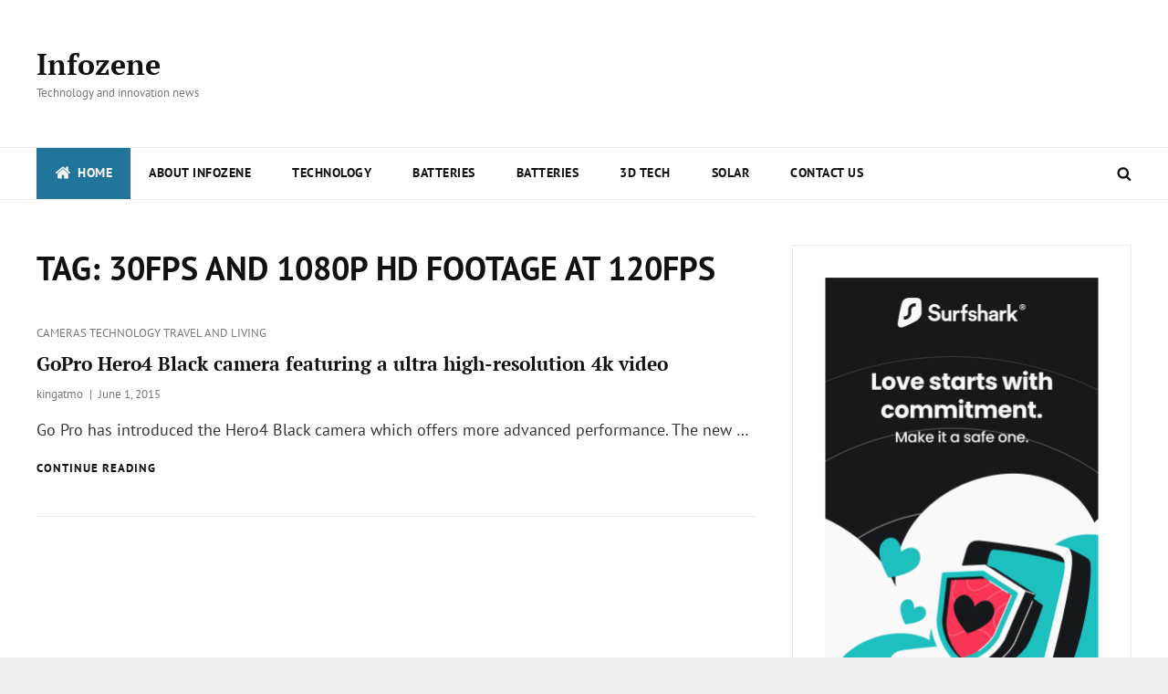

--- FILE ---
content_type: text/html; charset=utf-8
request_url: https://www.google.com/recaptcha/api2/aframe
body_size: 250
content:
<!DOCTYPE HTML><html><head><meta http-equiv="content-type" content="text/html; charset=UTF-8"></head><body><script nonce="TF5jcIqz4kwN2aik29aFGw">/** Anti-fraud and anti-abuse applications only. See google.com/recaptcha */ try{var clients={'sodar':'https://pagead2.googlesyndication.com/pagead/sodar?'};window.addEventListener("message",function(a){try{if(a.source===window.parent){var b=JSON.parse(a.data);var c=clients[b['id']];if(c){var d=document.createElement('img');d.src=c+b['params']+'&rc='+(localStorage.getItem("rc::a")?sessionStorage.getItem("rc::b"):"");window.document.body.appendChild(d);sessionStorage.setItem("rc::e",parseInt(sessionStorage.getItem("rc::e")||0)+1);localStorage.setItem("rc::h",'1768747765236');}}}catch(b){}});window.parent.postMessage("_grecaptcha_ready", "*");}catch(b){}</script></body></html>